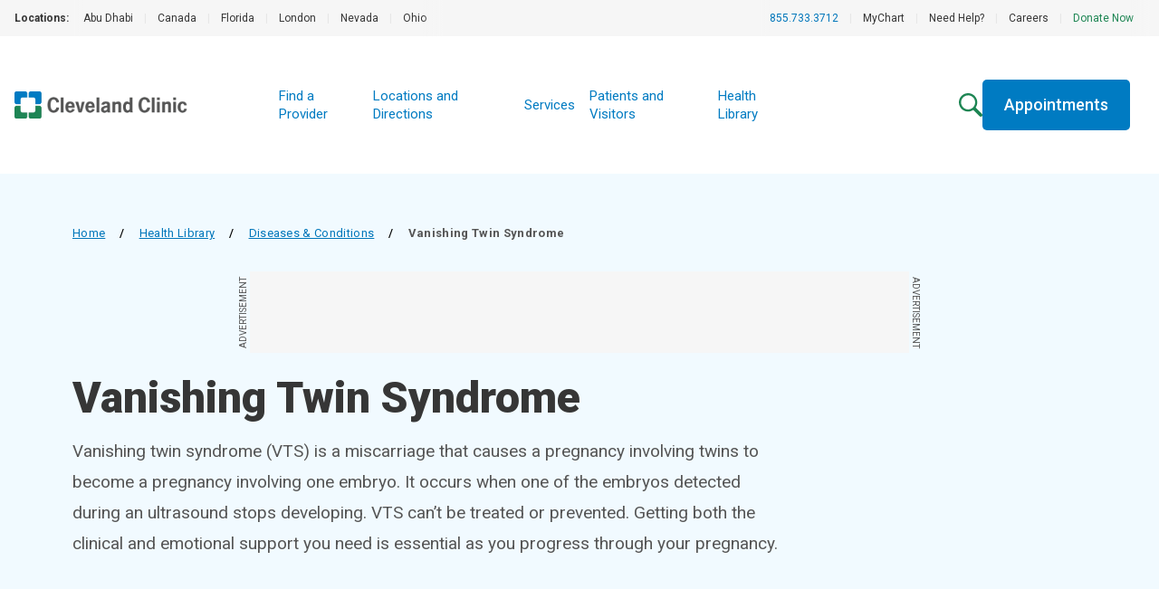

--- FILE ---
content_type: application/javascript
request_url: https://my.clevelandclinic.org/_next/static/chunks/main-app-c2b19ef4fdb070d4.js
body_size: -240
content:
(self.webpackChunk_N_E=self.webpackChunk_N_E||[]).push([[1744],{5141:function(e,n,r){Promise.resolve().then(r.t.bind(r,727,23)),Promise.resolve().then(r.t.bind(r,7904,23)),Promise.resolve().then(r.t.bind(r,3460,23)),Promise.resolve().then(r.t.bind(r,1072,23)),Promise.resolve().then(r.t.bind(r,3711,23)),Promise.resolve().then(r.t.bind(r,4811,23)),Promise.resolve().then(r.t.bind(r,3105,23)),Promise.resolve().then(r.t.bind(r,7381,23)),Promise.resolve().then(r.bind(r,3694)),Promise.resolve().then(r.t.bind(r,6455,23))}},function(e){var n=function(n){return e(e.s=n)};e.O(0,[6128,9409],function(){return n(1849),n(5141)}),_N_E=e.O()}]);

--- FILE ---
content_type: application/javascript
request_url: https://match.adsrvr.org/track/rid?v=1.0.0&ttd_pid=i6t6mlg&type=javascript
body_size: 223
content:

if (window.OpenID && typeof OpenID.getIds === "function")
       OpenID.getIds({"TDID":"9277cfe5-9546-4a72-ac10-09c7dfc7621b","TDID_LOOKUP":"FALSE","TDID_CREATED_AT":"2026-01-17T10:53:06"});


--- FILE ---
content_type: application/javascript
request_url: https://my.clevelandclinic.org/_next/static/chunks/7105-0358f39cceed56fc.js
body_size: 678
content:
"use strict";(self.webpackChunk_N_E=self.webpackChunk_N_E||[]).push([[7105],{7105:function(e,t,a){a.d(t,{fO:function(){return c},qV:function(){return n},fX:function(){return r},Ds:function(){return o},GC:function(){return u},un:function(){return g},Ut:function(){return h},pM:function(){return A},ag:function(){return m.useMatchMedia}});let r=e=>{switch(e){case"Europe/Vienna":case"Europe/Brussels":case"Europe/Sofia":case"Europe/Zagreb":case"Asia/Famagusta":case"Asia/Nicosia":case"Europe/Prague":case"Europe/Copenhagen":case"Europe/Tallinn":case"Europe/Helsinki":case"Europe/Paris":case"Europe/Berlin":case"Europe/Busingen":case"Europe/Athens":case"Europe/Budapest":case"Europe/Dublin":case"Europe/Rome":case"Europe/Riga":case"Europe/Vilnius":case"Europe/Luxembourg":case"Europe/Malta":case"Europe/Amsterdam":case"Europe/Warsaw":case"Atlantic/Azores":case"Atlantic/Madeira":case"Europe/Lisbon":case"Europe/Bucharest":case"Europe/Bratislava":case"Europe/Ljubljana":case"Africa/Ceuta":case"Atlantic/Canary":case"Europe/Madrid":case"Europe/Stockholm":case"Europe/London":case"Europe/Belfast":return!0;default:return!1}};function c(e,t){if(!e||!t)return e;let a=typeof t;if("string"===a)return e.replace(RegExp("(/transform/)"),"$1".concat(t,"/"));if(!Array.isArray(t)&&"object"===a){let a=Object.keys(t).map(e=>"".concat(e,":").concat(t[e])).join(",");return a?"".concat(e,"?io=transform:fit,").concat(a):e}return e}let n=e=>{let t=e.replace(/[+-.\s]+/g,"");return"tel:".concat(12===t.length?"+":"").concat(t)},o=function(e){let t,a=arguments.length>1&&void 0!==arguments[1]?arguments[1]:200;return function(){for(var r=arguments.length,c=Array(r),n=0;n<r;n++)c[n]=arguments[n];clearTimeout(t),t=setTimeout(()=>e.apply(this,c),a)}};function u(e){return encodeURIComponent(e.trim().replace(/[^a-zA-Z0-9-\s]/g,"").replace(/\s+/g,"-").toLowerCase())}var s=a(8370),i=a.n(s),p=a(73),l=a.n(p),f=a(3465),E=a.n(f);i().extend(l()),i().extend(E());let d=e=>String(e).replace(/\D/g,""),g=e=>{let t=d(e);switch(t.length){case 10:let a=t.match(/^(\d{3})(\d{3})(\d{4})$/);t="".concat(a[1],".").concat(a[2],".").concat(a[3]);break;case 12:let r=t.match(/^(\d{2})(\d{2})(\d{4})(\d{4})$/);t="+".concat(r[1]," ").concat(r[2]," ").concat(r[3]," ").concat(r[4]);break;default:return e}return t},h=e=>{if(e)return"".concat(e.replace(/[^\w\s-]/g,"").replace(/\s+/g,"-").replace(/-{2,}/g,"-").toLowerCase())};a(252);var m=a(5228);function A(e,t){return(function(e){let t=arguments.length>1&&void 0!==arguments[1]?arguments[1]:"";try{let t=e;return e.startsWith("//")&&(t="https:".concat(e)),new URL(t).href}catch(r){let a=e.startsWith("/")?e:"/".concat(e);return"".concat(t).concat(a)}})(e,t).includes(t)}a(8599)}}]);

--- FILE ---
content_type: application/javascript
request_url: https://my.clevelandclinic.org/_next/static/chunks/app/error-c904aac3529cc38a.js
body_size: 175
content:
(self.webpackChunk_N_E=self.webpackChunk_N_E||[]).push([[7601],{2432:function(e,t,r){Promise.resolve().then(r.bind(r,7599))},7599:function(e,t,r){"use strict";r.r(t),r.d(t,{default:function(){return u},runtime:function(){return c}});var n=r(1696),i=r(279),o=r(8633),s=r(3993),a=r.n(s);let c="edge";function u(e){let{error:t}=e;return(0,o.useEffect)(()=>{console.error(t)},[t]),(0,n.jsxs)(n.Fragment,{children:[(0,n.jsx)(i.HV,{showLocationNav:!0,showPrimaryNav:!0,showUtilityNav:!0,showSearchLink:!0}),(0,n.jsx)(i.V4,{bgColor:"bg-blue-050",className:"mt-rem48px bp1100:mt-0 mb-rem56px bp1100:mb-rem120px",title:"Our website is sick and went to the doctor.",introText:"OK, so websites don’t actually get sick. We apologize for the inconvenience as we work to fix this server error. Please try revisiting this page again in a few minutes."}),(0,n.jsx)(i.$_,{})]})}u.propTypes={error:a().object}}},function(e){e.O(0,[1584,6141,7105,232,279,6128,9409,1744],function(){return e(e.s=2432)}),_N_E=e.O()}]);